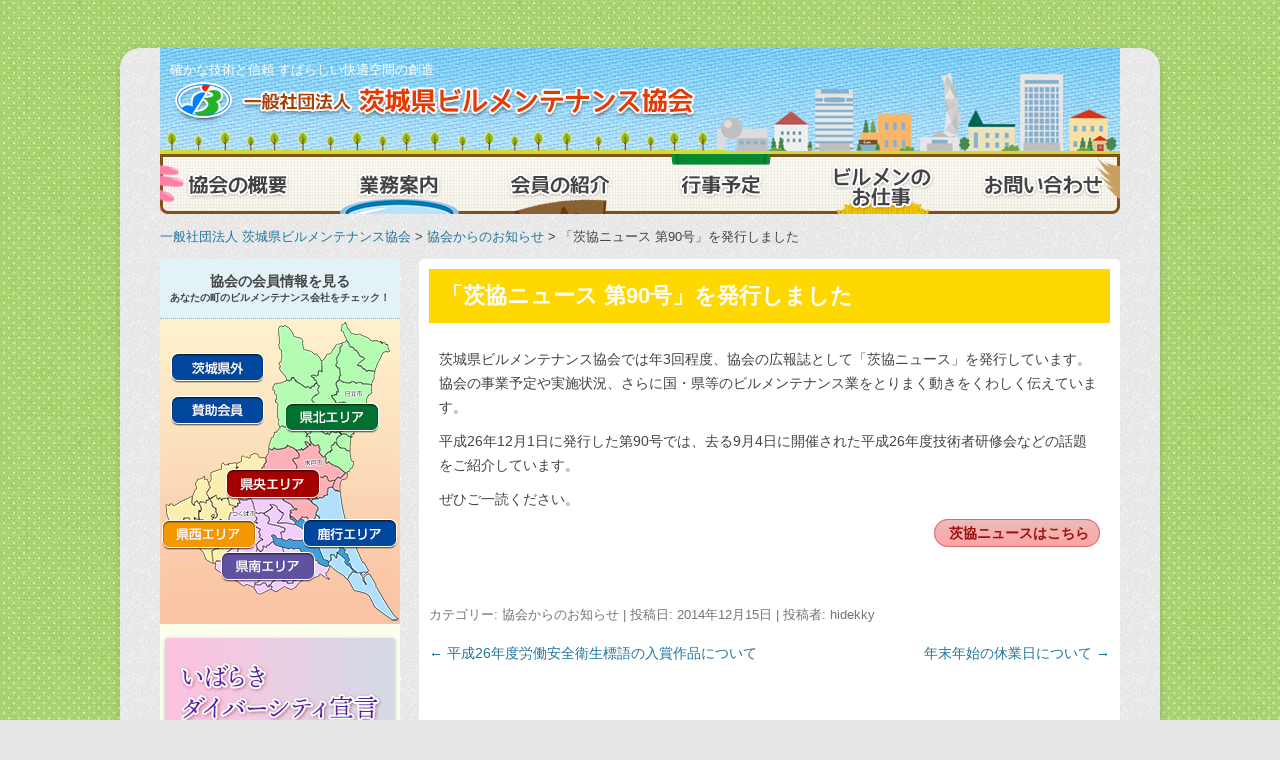

--- FILE ---
content_type: text/html; charset=UTF-8
request_url: https://www.ibaraki-bma.or.jp/information/%E3%80%8C%E8%8C%A8%E5%8D%94%E3%83%8B%E3%83%A5%E3%83%BC%E3%82%B9-%E7%AC%AC90%E5%8F%B7%E3%80%8D%E3%82%92%E7%99%BA%E8%A1%8C%E3%81%97%E3%81%BE%E3%81%97%E3%81%9F.html
body_size: 10965
content:
<!DOCTYPE html>
<!--[if IE 7]>
<html class="ie ie7" lang="ja">
<![endif]-->
<!--[if IE 8]>
<html class="ie ie8" lang="ja">
<![endif]-->
<!--[if !(IE 7) | !(IE 8)  ]><!-->
<html lang="ja">
<!--<![endif]-->
<head>
<meta charset="UTF-8" />
<meta name="viewport" content="width=device-width" />
<title>「茨協ニュース 第90号」を発行しました | 一般社団法人 茨城県ビルメンテナンス協会</title>
<link rel="profile" href="http://gmpg.org/xfn/11" />
<link rel="pingback" href="https://www.ibaraki-bma.or.jp/xmlrpc.php" />

<!--[if lt IE 9]>
<script src="https://www.ibaraki-bma.or.jp/wp-content/themes/twentytwelve/js/html5shiv-printshiv.js" type="text/javascript"></script>

<![endif]-->

<!-- MapPress Easy Google Maps Version:2.95.9 (https://www.mappresspro.com) -->
<meta name='robots' content='max-image-preview:large' />
<link rel="alternate" type="application/rss+xml" title="一般社団法人 茨城県ビルメンテナンス協会 &raquo; フィード" href="https://www.ibaraki-bma.or.jp/feed" />
<link rel="alternate" type="application/rss+xml" title="一般社団法人 茨城県ビルメンテナンス協会 &raquo; コメントフィード" href="https://www.ibaraki-bma.or.jp/comments/feed" />
<link rel="alternate" title="oEmbed (JSON)" type="application/json+oembed" href="https://www.ibaraki-bma.or.jp/wp-json/oembed/1.0/embed?url=https%3A%2F%2Fwww.ibaraki-bma.or.jp%2Finformation%2F%25e3%2580%258c%25e8%258c%25a8%25e5%258d%2594%25e3%2583%258b%25e3%2583%25a5%25e3%2583%25bc%25e3%2582%25b9-%25e7%25ac%25ac90%25e5%258f%25b7%25e3%2580%258d%25e3%2582%2592%25e7%2599%25ba%25e8%25a1%258c%25e3%2581%2597%25e3%2581%25be%25e3%2581%2597%25e3%2581%259f.html" />
<link rel="alternate" title="oEmbed (XML)" type="text/xml+oembed" href="https://www.ibaraki-bma.or.jp/wp-json/oembed/1.0/embed?url=https%3A%2F%2Fwww.ibaraki-bma.or.jp%2Finformation%2F%25e3%2580%258c%25e8%258c%25a8%25e5%258d%2594%25e3%2583%258b%25e3%2583%25a5%25e3%2583%25bc%25e3%2582%25b9-%25e7%25ac%25ac90%25e5%258f%25b7%25e3%2580%258d%25e3%2582%2592%25e7%2599%25ba%25e8%25a1%258c%25e3%2581%2597%25e3%2581%25be%25e3%2581%2597%25e3%2581%259f.html&#038;format=xml" />
<style id='wp-img-auto-sizes-contain-inline-css' type='text/css'>
img:is([sizes=auto i],[sizes^="auto," i]){contain-intrinsic-size:3000px 1500px}
/*# sourceURL=wp-img-auto-sizes-contain-inline-css */
</style>
<style id='wp-emoji-styles-inline-css' type='text/css'>

	img.wp-smiley, img.emoji {
		display: inline !important;
		border: none !important;
		box-shadow: none !important;
		height: 1em !important;
		width: 1em !important;
		margin: 0 0.07em !important;
		vertical-align: -0.1em !important;
		background: none !important;
		padding: 0 !important;
	}
/*# sourceURL=wp-emoji-styles-inline-css */
</style>
<link rel='stylesheet' id='wp-block-library-css' href='https://www.ibaraki-bma.or.jp/wp-includes/css/dist/block-library/style.min.css?ver=6.9' type='text/css' media='all' />
<style id='global-styles-inline-css' type='text/css'>
:root{--wp--preset--aspect-ratio--square: 1;--wp--preset--aspect-ratio--4-3: 4/3;--wp--preset--aspect-ratio--3-4: 3/4;--wp--preset--aspect-ratio--3-2: 3/2;--wp--preset--aspect-ratio--2-3: 2/3;--wp--preset--aspect-ratio--16-9: 16/9;--wp--preset--aspect-ratio--9-16: 9/16;--wp--preset--color--black: #000000;--wp--preset--color--cyan-bluish-gray: #abb8c3;--wp--preset--color--white: #fff;--wp--preset--color--pale-pink: #f78da7;--wp--preset--color--vivid-red: #cf2e2e;--wp--preset--color--luminous-vivid-orange: #ff6900;--wp--preset--color--luminous-vivid-amber: #fcb900;--wp--preset--color--light-green-cyan: #7bdcb5;--wp--preset--color--vivid-green-cyan: #00d084;--wp--preset--color--pale-cyan-blue: #8ed1fc;--wp--preset--color--vivid-cyan-blue: #0693e3;--wp--preset--color--vivid-purple: #9b51e0;--wp--preset--color--blue: #21759b;--wp--preset--color--dark-gray: #444;--wp--preset--color--medium-gray: #9f9f9f;--wp--preset--color--light-gray: #e6e6e6;--wp--preset--gradient--vivid-cyan-blue-to-vivid-purple: linear-gradient(135deg,rgb(6,147,227) 0%,rgb(155,81,224) 100%);--wp--preset--gradient--light-green-cyan-to-vivid-green-cyan: linear-gradient(135deg,rgb(122,220,180) 0%,rgb(0,208,130) 100%);--wp--preset--gradient--luminous-vivid-amber-to-luminous-vivid-orange: linear-gradient(135deg,rgb(252,185,0) 0%,rgb(255,105,0) 100%);--wp--preset--gradient--luminous-vivid-orange-to-vivid-red: linear-gradient(135deg,rgb(255,105,0) 0%,rgb(207,46,46) 100%);--wp--preset--gradient--very-light-gray-to-cyan-bluish-gray: linear-gradient(135deg,rgb(238,238,238) 0%,rgb(169,184,195) 100%);--wp--preset--gradient--cool-to-warm-spectrum: linear-gradient(135deg,rgb(74,234,220) 0%,rgb(151,120,209) 20%,rgb(207,42,186) 40%,rgb(238,44,130) 60%,rgb(251,105,98) 80%,rgb(254,248,76) 100%);--wp--preset--gradient--blush-light-purple: linear-gradient(135deg,rgb(255,206,236) 0%,rgb(152,150,240) 100%);--wp--preset--gradient--blush-bordeaux: linear-gradient(135deg,rgb(254,205,165) 0%,rgb(254,45,45) 50%,rgb(107,0,62) 100%);--wp--preset--gradient--luminous-dusk: linear-gradient(135deg,rgb(255,203,112) 0%,rgb(199,81,192) 50%,rgb(65,88,208) 100%);--wp--preset--gradient--pale-ocean: linear-gradient(135deg,rgb(255,245,203) 0%,rgb(182,227,212) 50%,rgb(51,167,181) 100%);--wp--preset--gradient--electric-grass: linear-gradient(135deg,rgb(202,248,128) 0%,rgb(113,206,126) 100%);--wp--preset--gradient--midnight: linear-gradient(135deg,rgb(2,3,129) 0%,rgb(40,116,252) 100%);--wp--preset--font-size--small: 13px;--wp--preset--font-size--medium: 20px;--wp--preset--font-size--large: 36px;--wp--preset--font-size--x-large: 42px;--wp--preset--spacing--20: 0.44rem;--wp--preset--spacing--30: 0.67rem;--wp--preset--spacing--40: 1rem;--wp--preset--spacing--50: 1.5rem;--wp--preset--spacing--60: 2.25rem;--wp--preset--spacing--70: 3.38rem;--wp--preset--spacing--80: 5.06rem;--wp--preset--shadow--natural: 6px 6px 9px rgba(0, 0, 0, 0.2);--wp--preset--shadow--deep: 12px 12px 50px rgba(0, 0, 0, 0.4);--wp--preset--shadow--sharp: 6px 6px 0px rgba(0, 0, 0, 0.2);--wp--preset--shadow--outlined: 6px 6px 0px -3px rgb(255, 255, 255), 6px 6px rgb(0, 0, 0);--wp--preset--shadow--crisp: 6px 6px 0px rgb(0, 0, 0);}:where(.is-layout-flex){gap: 0.5em;}:where(.is-layout-grid){gap: 0.5em;}body .is-layout-flex{display: flex;}.is-layout-flex{flex-wrap: wrap;align-items: center;}.is-layout-flex > :is(*, div){margin: 0;}body .is-layout-grid{display: grid;}.is-layout-grid > :is(*, div){margin: 0;}:where(.wp-block-columns.is-layout-flex){gap: 2em;}:where(.wp-block-columns.is-layout-grid){gap: 2em;}:where(.wp-block-post-template.is-layout-flex){gap: 1.25em;}:where(.wp-block-post-template.is-layout-grid){gap: 1.25em;}.has-black-color{color: var(--wp--preset--color--black) !important;}.has-cyan-bluish-gray-color{color: var(--wp--preset--color--cyan-bluish-gray) !important;}.has-white-color{color: var(--wp--preset--color--white) !important;}.has-pale-pink-color{color: var(--wp--preset--color--pale-pink) !important;}.has-vivid-red-color{color: var(--wp--preset--color--vivid-red) !important;}.has-luminous-vivid-orange-color{color: var(--wp--preset--color--luminous-vivid-orange) !important;}.has-luminous-vivid-amber-color{color: var(--wp--preset--color--luminous-vivid-amber) !important;}.has-light-green-cyan-color{color: var(--wp--preset--color--light-green-cyan) !important;}.has-vivid-green-cyan-color{color: var(--wp--preset--color--vivid-green-cyan) !important;}.has-pale-cyan-blue-color{color: var(--wp--preset--color--pale-cyan-blue) !important;}.has-vivid-cyan-blue-color{color: var(--wp--preset--color--vivid-cyan-blue) !important;}.has-vivid-purple-color{color: var(--wp--preset--color--vivid-purple) !important;}.has-black-background-color{background-color: var(--wp--preset--color--black) !important;}.has-cyan-bluish-gray-background-color{background-color: var(--wp--preset--color--cyan-bluish-gray) !important;}.has-white-background-color{background-color: var(--wp--preset--color--white) !important;}.has-pale-pink-background-color{background-color: var(--wp--preset--color--pale-pink) !important;}.has-vivid-red-background-color{background-color: var(--wp--preset--color--vivid-red) !important;}.has-luminous-vivid-orange-background-color{background-color: var(--wp--preset--color--luminous-vivid-orange) !important;}.has-luminous-vivid-amber-background-color{background-color: var(--wp--preset--color--luminous-vivid-amber) !important;}.has-light-green-cyan-background-color{background-color: var(--wp--preset--color--light-green-cyan) !important;}.has-vivid-green-cyan-background-color{background-color: var(--wp--preset--color--vivid-green-cyan) !important;}.has-pale-cyan-blue-background-color{background-color: var(--wp--preset--color--pale-cyan-blue) !important;}.has-vivid-cyan-blue-background-color{background-color: var(--wp--preset--color--vivid-cyan-blue) !important;}.has-vivid-purple-background-color{background-color: var(--wp--preset--color--vivid-purple) !important;}.has-black-border-color{border-color: var(--wp--preset--color--black) !important;}.has-cyan-bluish-gray-border-color{border-color: var(--wp--preset--color--cyan-bluish-gray) !important;}.has-white-border-color{border-color: var(--wp--preset--color--white) !important;}.has-pale-pink-border-color{border-color: var(--wp--preset--color--pale-pink) !important;}.has-vivid-red-border-color{border-color: var(--wp--preset--color--vivid-red) !important;}.has-luminous-vivid-orange-border-color{border-color: var(--wp--preset--color--luminous-vivid-orange) !important;}.has-luminous-vivid-amber-border-color{border-color: var(--wp--preset--color--luminous-vivid-amber) !important;}.has-light-green-cyan-border-color{border-color: var(--wp--preset--color--light-green-cyan) !important;}.has-vivid-green-cyan-border-color{border-color: var(--wp--preset--color--vivid-green-cyan) !important;}.has-pale-cyan-blue-border-color{border-color: var(--wp--preset--color--pale-cyan-blue) !important;}.has-vivid-cyan-blue-border-color{border-color: var(--wp--preset--color--vivid-cyan-blue) !important;}.has-vivid-purple-border-color{border-color: var(--wp--preset--color--vivid-purple) !important;}.has-vivid-cyan-blue-to-vivid-purple-gradient-background{background: var(--wp--preset--gradient--vivid-cyan-blue-to-vivid-purple) !important;}.has-light-green-cyan-to-vivid-green-cyan-gradient-background{background: var(--wp--preset--gradient--light-green-cyan-to-vivid-green-cyan) !important;}.has-luminous-vivid-amber-to-luminous-vivid-orange-gradient-background{background: var(--wp--preset--gradient--luminous-vivid-amber-to-luminous-vivid-orange) !important;}.has-luminous-vivid-orange-to-vivid-red-gradient-background{background: var(--wp--preset--gradient--luminous-vivid-orange-to-vivid-red) !important;}.has-very-light-gray-to-cyan-bluish-gray-gradient-background{background: var(--wp--preset--gradient--very-light-gray-to-cyan-bluish-gray) !important;}.has-cool-to-warm-spectrum-gradient-background{background: var(--wp--preset--gradient--cool-to-warm-spectrum) !important;}.has-blush-light-purple-gradient-background{background: var(--wp--preset--gradient--blush-light-purple) !important;}.has-blush-bordeaux-gradient-background{background: var(--wp--preset--gradient--blush-bordeaux) !important;}.has-luminous-dusk-gradient-background{background: var(--wp--preset--gradient--luminous-dusk) !important;}.has-pale-ocean-gradient-background{background: var(--wp--preset--gradient--pale-ocean) !important;}.has-electric-grass-gradient-background{background: var(--wp--preset--gradient--electric-grass) !important;}.has-midnight-gradient-background{background: var(--wp--preset--gradient--midnight) !important;}.has-small-font-size{font-size: var(--wp--preset--font-size--small) !important;}.has-medium-font-size{font-size: var(--wp--preset--font-size--medium) !important;}.has-large-font-size{font-size: var(--wp--preset--font-size--large) !important;}.has-x-large-font-size{font-size: var(--wp--preset--font-size--x-large) !important;}
/*# sourceURL=global-styles-inline-css */
</style>

<style id='classic-theme-styles-inline-css' type='text/css'>
/*! This file is auto-generated */
.wp-block-button__link{color:#fff;background-color:#32373c;border-radius:9999px;box-shadow:none;text-decoration:none;padding:calc(.667em + 2px) calc(1.333em + 2px);font-size:1.125em}.wp-block-file__button{background:#32373c;color:#fff;text-decoration:none}
/*# sourceURL=/wp-includes/css/classic-themes.min.css */
</style>
<link rel='stylesheet' id='contact-form-7-css' href='https://www.ibaraki-bma.or.jp/wp-content/plugins/contact-form-7/includes/css/styles.css?ver=6.1.4' type='text/css' media='all' />
<link rel='stylesheet' id='mappress-css' href='https://www.ibaraki-bma.or.jp/wp-content/plugins/mappress-google-maps-for-wordpress/css/mappress.css?ver=2.95.9' type='text/css' media='all' />
<link rel='stylesheet' id='symple_shortcode_styles-css' href='https://www.ibaraki-bma.or.jp/wp-content/plugins/symple-shortcodes/includes/css/symple_shortcodes_styles.css?ver=6.9' type='text/css' media='all' />
<link rel='stylesheet' id='font-awesome-v4shim-css' href='https://www.ibaraki-bma.or.jp/wp-content/plugins/types/vendor/toolset/toolset-common/res/lib/font-awesome/css/v4-shims.css?ver=5.13.0' type='text/css' media='screen' />
<link rel='stylesheet' id='font-awesome-css' href='https://www.ibaraki-bma.or.jp/wp-content/plugins/types/vendor/toolset/toolset-common/res/lib/font-awesome/css/all.css?ver=5.13.0' type='text/css' media='screen' />
<link rel='stylesheet' id='wp-to-top-css' href='https://www.ibaraki-bma.or.jp/wp-content/plugins/wp-to-top/css/wp-to-top.css?ver=6.9' type='text/css' media='all' />
<style id='wp-to-top-inline-css' type='text/css'>
.wp-to-top {
		background: #009688;
		color: #ffffff; right: 10px; 
		font-size: 20px; 
		line-height: 20px; 
		}.wp-to-top:hover {
		color: #ffffff; 
		}
/*# sourceURL=wp-to-top-inline-css */
</style>
<link rel='stylesheet' id='twentytwelve-style-css' href='https://www.ibaraki-bma.or.jp/wp-content/themes/ch_bma/style.css?ver=20251202' type='text/css' media='all' />
<link rel='stylesheet' id='twentytwelve-block-style-css' href='https://www.ibaraki-bma.or.jp/wp-content/themes/twentytwelve/css/blocks.css?ver=20251031' type='text/css' media='all' />
<link rel='stylesheet' id='wp-pagenavi-css' href='https://www.ibaraki-bma.or.jp/wp-content/plugins/wp-pagenavi/pagenavi-css.css?ver=2.70' type='text/css' media='all' />
<link rel='stylesheet' id='jquery.lightbox.min.css-css' href='https://www.ibaraki-bma.or.jp/wp-content/plugins/wp-jquery-lightbox/lightboxes/wp-jquery-lightbox/styles/lightbox.min.css?ver=2.3.4' type='text/css' media='all' />
<link rel='stylesheet' id='jqlb-overrides-css' href='https://www.ibaraki-bma.or.jp/wp-content/plugins/wp-jquery-lightbox/lightboxes/wp-jquery-lightbox/styles/overrides.css?ver=2.3.4' type='text/css' media='all' />
<style id='jqlb-overrides-inline-css' type='text/css'>

			#outerImageContainer {
				box-shadow: 0 0 4px 2px rgba(0,0,0,.2);
			}
			#imageContainer{
				padding: 6px;
			}
			#imageDataContainer {
				box-shadow: none;
				z-index: auto;
			}
			#prevArrow,
			#nextArrow{
				background-color: rgba(255,255,255,.7;
				color: #000000;
			}
/*# sourceURL=jqlb-overrides-inline-css */
</style>
<script type="text/javascript" src="https://www.ibaraki-bma.or.jp/wp-includes/js/jquery/jquery.min.js?ver=3.7.1" id="jquery-core-js"></script>
<script type="text/javascript" src="https://www.ibaraki-bma.or.jp/wp-includes/js/jquery/jquery-migrate.min.js?ver=3.4.1" id="jquery-migrate-js"></script>
<script type="text/javascript" src="https://www.ibaraki-bma.or.jp/wp-content/themes/twentytwelve/js/navigation.js?ver=20250303" id="twentytwelve-navigation-js" defer="defer" data-wp-strategy="defer"></script>
<link rel="https://api.w.org/" href="https://www.ibaraki-bma.or.jp/wp-json/" /><link rel="alternate" title="JSON" type="application/json" href="https://www.ibaraki-bma.or.jp/wp-json/wp/v2/posts/1089" /><link rel="EditURI" type="application/rsd+xml" title="RSD" href="https://www.ibaraki-bma.or.jp/xmlrpc.php?rsd" />
<meta name="generator" content="WordPress 6.9" />
<link rel="canonical" href="https://www.ibaraki-bma.or.jp/information/%e3%80%8c%e8%8c%a8%e5%8d%94%e3%83%8b%e3%83%a5%e3%83%bc%e3%82%b9-%e7%ac%ac90%e5%8f%b7%e3%80%8d%e3%82%92%e7%99%ba%e8%a1%8c%e3%81%97%e3%81%be%e3%81%97%e3%81%9f.html" />
<link rel='shortlink' href='https://www.ibaraki-bma.or.jp/?p=1089' />
<style type="text/css" id="custom-background-css">
body.custom-background { background-image: url("https://www.ibaraki-bma.or.jp/wp-content/uploads/2013/07/bg_dot_green.jpg"); background-position: left top; background-size: auto; background-repeat: repeat; background-attachment: scroll; }
</style>
	<link rel="icon" href="https://www.ibaraki-bma.or.jp/wp-content/uploads/2020/09/cropped-logo-bma-32x32.png" sizes="32x32" />
<link rel="icon" href="https://www.ibaraki-bma.or.jp/wp-content/uploads/2020/09/cropped-logo-bma-192x192.png" sizes="192x192" />
<link rel="apple-touch-icon" href="https://www.ibaraki-bma.or.jp/wp-content/uploads/2020/09/cropped-logo-bma-180x180.png" />
<meta name="msapplication-TileImage" content="https://www.ibaraki-bma.or.jp/wp-content/uploads/2020/09/cropped-logo-bma-270x270.png" />

<!-- Google tag (gtag.js) -->
<script async src="https://www.googletagmanager.com/gtag/js?id=G-VTZY0V03E4"></script>
<script>
  window.dataLayer = window.dataLayer || [];
  function gtag(){dataLayer.push(arguments);}
  gtag('js', new Date());

  gtag('config', 'G-VTZY0V03E4');
</script>
</head>

<body class="wp-singular post-template-default single single-post postid-1089 single-format-standard custom-background wp-embed-responsive wp-theme-twentytwelve wp-child-theme-ch_bma metaslider-plugin">
<a name="top" id="top"></a>
<div id="page" class="hfeed site">
	<header id="masthead" class="site-header" role="banner">
		<hgroup>
			<p class="site-description">確かな技術と信頼 すばらしい快適空間の創造</p>
			<a href="https://www.ibaraki-bma.or.jp/" title="一般社団法人 茨城県ビルメンテナンス協会" rel="home"><div class="site-title">一般社団法人 茨城県ビルメンテナンス協会</div></a>

		</hgroup>

		<nav id="site-navigation" class="main-navigation" role="navigation">
			<ul><!-- メニュー間に隙間が出ないようコメントアウトを入れます
				--><li class="menu1"><a href="https://www.ibaraki-bma.or.jp/outline.html">協会の概要</a></li><!--
				--><li class="menu2"><a href="https://www.ibaraki-bma.or.jp/mission.html">業務案内</a></li><!--
				--><li class="menu3"><a href="https://www.ibaraki-bma.or.jp/member.html">会員の紹介</a></li><!--
				--><li class="menu4"><a href="https://www.ibaraki-bma.or.jp/event.html">行事予定</a></li><!--
				--><li class="menu5"><a href="https://www.ibaraki-bma.or.jp/works.html">ビルメンのお仕事</a></li><!--
				--><li class="menu6"><a href="https://www.ibaraki-bma.or.jp/contact.html">お問い合わせ</a></li>
			</ul>
		</nav><!-- #site-navigation -->

			</header><!-- #masthead -->

<div class="breadcrumb">
<a title="Go to 一般社団法人 茨城県ビルメンテナンス協会." href="https://www.ibaraki-bma.or.jp" class="home">一般社団法人 茨城県ビルメンテナンス協会</a> &gt; <a title="Go to the 協会からのお知らせ category archives." href="https://www.ibaraki-bma.or.jp/category/information" class="taxonomy category">協会からのお知らせ</a> &gt; 「茨協ニュース 第90号」を発行しました</div>

	<div id="main" class="wrapper">
	<div id="primary" class="site-content">
		<div id="content" role="main">

			
				
	<article id="post-1089" class="post-1089 post type-post status-publish format-standard hentry category-information">
				<header class="entry-header">
			
						<h1 class="entry-title">「茨協ニュース 第90号」を発行しました</h1>
								</header><!-- .entry-header -->

				<div class="entry-content">
			<p>茨城県ビルメンテナンス協会では年3回程度、協会の広報誌として「茨協ニュース」を発行しています。協会の事業予定や実施状況、さらに国・県等のビルメンテナンス業をとりまく動きをくわしく伝えています。</p>
<p>平成26年12月1日に発行した第90号では、去る9月4日に開催された平成26年度技術者研修会などの話題をご紹介しています。</p>
<p>ぜひご一読ください。</p>
<p style="text-align: right;" class="linkto"><a href="https://www.ibaraki-bma.or.jp/mission/ibakyo_news.html"> 茨協ニュースはこちら</a></p>
<p>&nbsp;</p>
					</div><!-- .entry-content -->
		
		<footer class="entry-meta">
			カテゴリー: <a href="https://www.ibaraki-bma.or.jp/category/information" rel="category tag">協会からのお知らせ</a> | 投稿日: <a href="https://www.ibaraki-bma.or.jp/information/%e3%80%8c%e8%8c%a8%e5%8d%94%e3%83%8b%e3%83%a5%e3%83%bc%e3%82%b9-%e7%ac%ac90%e5%8f%b7%e3%80%8d%e3%82%92%e7%99%ba%e8%a1%8c%e3%81%97%e3%81%be%e3%81%97%e3%81%9f.html" title="5:36 PM" rel="bookmark"><time class="entry-date" datetime="2014-12-15T17:36:16+09:00">2014年12月15日</time></a> | <span class="by-author">投稿者: <span class="author vcard"><a class="url fn n" href="https://www.ibaraki-bma.or.jp/author/hidekky" title="hidekky の投稿をすべて表示" rel="author">hidekky</a></span></span>								</footer><!-- .entry-meta -->
	</article><!-- #post -->

				<nav class="nav-single">
					<h3 class="assistive-text">投稿ナビゲーション</h3>
					<span class="nav-previous"><a href="https://www.ibaraki-bma.or.jp/information/%e5%b9%b3%e6%88%9026%e5%b9%b4%e5%ba%a6%e5%8a%b4%e5%83%8d%e5%ae%89%e5%85%a8%e8%a1%9b%e7%94%9f%e6%a8%99%e8%aa%9e%e3%81%ae%e5%85%a5%e8%b3%9e%e4%bd%9c%e5%93%81%e3%81%ab%e3%81%a4%e3%81%84%e3%81%a6.html" rel="prev"><span class="meta-nav">&larr;</span> 平成26年度労働安全衛生標語の入賞作品について</a></span>
					<span class="nav-next"><a href="https://www.ibaraki-bma.or.jp/information/%e5%b9%b4%e6%9c%ab%e5%b9%b4%e5%a7%8b%e3%81%ae%e4%bc%91%e6%a5%ad%e6%97%a5%e3%81%ab%e3%81%a4%e3%81%84%e3%81%a6.html" rel="next">年末年始の休業日について <span class="meta-nav">&rarr;</span></a></span>
				</nav><!-- .nav-single -->

				
<div id="comments" class="comments-area">

	
	
	
</div><!-- #comments .comments-area -->

			
		</div><!-- #content -->
	</div><!-- #primary -->


	

		<div id="secondary" class="widget-area" role="complementary">
		<!-- マップ -->
<div class="sidebar_parent">
<p style="text-align:center;">協会の会員情報を見る</p>
<p style="font-size:x-small;margin-top:5px;">あなたの町のビルメンテナンス会社をチェック！</p>
</div>
<div class="sidebar_children">
<img src="https://www.ibaraki-bma.or.jp/wp-content/themes/ch_bma/images/map_ibaraki.png" width="240" height="305" border="0" usemap="#mapibaraki" />

<map name="mapibaraki">
<area shape="rect" coords="10,33,103,63" alt="茨城県外" href="https://www.ibaraki-bma.or.jp/member.html#outside" />
<area shape="rect" coords="10,76,104,107" alt="賛助会員" href="https://www.ibaraki-bma.or.jp/member.html#support" />
<area shape="poly" coords="119,6,118,47,127,60,111,66,117,78,119,104,110,128,130,126,140,131,146,123,157,124,162,137,189,154,194,145,189,133,192,117,192,113,217,115,220,82,208,82,227,31,225,21,189,11,187,1,183,6,187,21,172,25,164,39,128,7,120,7" alt="県北エリア" href="https://www.ibaraki-bma.or.jp/member.html#north" />
<area shape="poly" coords="66,149,67,181,124,180,133,189,130,192,128,197,136,200,142,197,148,199,157,199,159,189,151,181,157,179,163,175,165,172,170,166,179,171,188,156,168,142,158,133,158,124,150,124,139,130,131,128,116,129,109,128,104,145,104,148,68,150" alt="県央エリア" href="https://www.ibaraki-bma.or.jp/member.html#center" />
<area shape="poly" coords="2,199,3,230,41,232,53,244,58,241,61,231,95,228,94,201,65,200,77,181,64,178,64,147,103,147,104,136,92,133,89,136,81,135,80,141,61,143,60,148,49,153,49,160,45,157,35,161,34,175,33,176,11,185,9,185,6,186,8,198,9,201,4,200,3,200,2,200" alt="県西エリア" href="https://www.ibaraki-bma.or.jp/member.html#west" />
<area shape="poly" coords="59,236,59,243,55,244,55,247,59,253,60,261,74,263,92,268,99,274,110,270,121,268,129,272,141,266,160,256,169,262,166,254,169,250,155,245,152,235,138,232,141,208,129,203,129,190,131,188,123,183,78,182,70,198,93,199,94,230,60,231" alt="県南エリア" href="https://www.ibaraki-bma.or.jp/member.html#south" />
<area shape="poly" coords="233,199,186,197,179,171,173,168,167,176,160,181,154,181,159,188,159,194,159,198,143,199,143,227,160,229,164,240,168,249,189,261,193,273,207,273,216,289,231,300,236,301,197,228,237,229,236,198" alt="鹿行エリア" href="https://www.ibaraki-bma.or.jp/member.html#east" />
</map>

     <aside id="widget_sp_image-11" class="widget widget_sp_image"><h3 class="widget-title">diversity-1</h3><a href="http://www.ibaraki-bma.or.jp/outline/「いばらきダイバーシティ宣言」を登録.html" target="_self" class="widget_sp_image-image-link" title="diversity-1"><img width="230" height="130" alt="diversity-1" class="attachment-full aligncenter" style="max-width: 100%;" src="https://www.ibaraki-bma.or.jp/wp-content/uploads/2022/01/diversity-1.jpg" /></a></aside><aside id="widget_sp_image-2" class="widget widget_sp_image"><h3 class="widget-title">茨協ニュース</h3><a href="https://www.ibaraki-bma.or.jp/mission/ibakyo_news.html" target="_self" class="widget_sp_image-image-link" title="茨協ニュース"><img width="230" height="130" alt="茨協ニュース" class="attachment-full aligncenter" style="max-width: 100%;" src="https://www.ibaraki-bma.or.jp/wp-content/uploads/2024/08/94e6383811053cf02852e6a009bc367a.png" /></a></aside><aside id="widget_sp_image-3" class="widget widget_sp_image"><h3 class="widget-title">安全標語</h3><a href="http://www.ibaraki-bma.or.jp/outline/slogan.html" target="_self" class="widget_sp_image-image-link" title="安全標語"><img width="230" height="130" alt="安全標語" class="attachment-full aligncenter" style="max-width: 100%;" src="https://www.ibaraki-bma.or.jp/wp-content/uploads/2016/10/banner_hyogo2016.jpg" /></a></aside><aside id="widget_sp_image-7" class="widget widget_sp_image"><a href="http://www.ibaraki-bma.or.jp/outline/reporting-system.html" target="_self" class="widget_sp_image-image-link"><img width="230" height="130" class="attachment-full aligncenter" style="max-width: 100%;" src="https://www.ibaraki-bma.or.jp/wp-content/uploads/2014/02/08f97f803f147ed7672136b175ece23e.png" /></a></aside><aside id="widget_sp_image-4" class="widget widget_sp_image"><h3 class="widget-title">協会に加入しませんか？</h3><a href="http://www.ibaraki-bma.or.jp/outline/joinus.html" target="_self" class="widget_sp_image-image-link" title="協会に加入しませんか？"><img width="230" height="130" alt="協会に加入しませんか？" class="attachment-full aligncenter" style="max-width: 100%;" src="https://www.ibaraki-bma.or.jp/wp-content/uploads/2013/07/banner_join.png" /></a></aside><aside id="widget_sp_image-8" class="widget widget_sp_image"><h3 class="widget-title">講習会のご案内</h3><a href="http://www.ibaraki-bma.or.jp/lecture.html" target="_self" class="widget_sp_image-image-link" title="講習会のご案内"><img width="230" height="60" alt="講習会のご案内" class="attachment-full aligncenter" style="max-width: 100%;" src="https://www.ibaraki-bma.or.jp/wp-content/uploads/2014/02/38f59762542f0a8760b7c3560a7e75de.png" /></a></aside><aside id="widget_sp_image-5" class="widget widget_sp_image"><h3 class="widget-title">全国ビルメンテナンス協会</h3><a href="http://www.j-bma.or.jp" target="_blank" class="widget_sp_image-image-link" title="全国ビルメンテナンス協会"><img width="230" height="60" alt="全国ビルメンテナンス協会" class="attachment-full aligncenter" style="max-width: 100%;" src="https://www.ibaraki-bma.or.jp/wp-content/uploads/2013/07/69127df530679aa838dd39aa713187f9.jpg" /></a></aside><aside id="widget_sp_image-6" class="widget widget_sp_image"><h3 class="widget-title">生活衛生課</h3><a href="https://www.pref.ibaraki.jp/soshiki/hokenfukushi/seiei/index.html" target="_blank" class="widget_sp_image-image-link" title="生活衛生課"><img width="230" height="60" alt="生活衛生課" class="attachment-full aligncenter" style="max-width: 100%;" src="https://www.ibaraki-bma.or.jp/wp-content/uploads/2023/06/banner-pref.png" /></a></aside></div>
		</div><!-- #secondary -->
		</div><!-- #main .wrapper -->
	<footer id="colophon" role="contentinfo">
		<div class="site-info">
			<p style="font-weight:bold;">一般社団法人　茨城県ビルメンテナンス協会</p>
				<p>〒310-0851　水戸市千波町1918　茨城県総合福祉会館5F</p>
				<p>TEL 029-305-5111 FAX 029-305-5112</p>
		</div><!-- .site-info -->
	</footer><!-- #colophon -->
</div><!-- #page -->

<script type="speculationrules">
{"prefetch":[{"source":"document","where":{"and":[{"href_matches":"/*"},{"not":{"href_matches":["/wp-*.php","/wp-admin/*","/wp-content/uploads/*","/wp-content/*","/wp-content/plugins/*","/wp-content/themes/ch_bma/*","/wp-content/themes/twentytwelve/*","/*\\?(.+)"]}},{"not":{"selector_matches":"a[rel~=\"nofollow\"]"}},{"not":{"selector_matches":".no-prefetch, .no-prefetch a"}}]},"eagerness":"conservative"}]}
</script>
<a href="#" class="wp-to-top hvr-wobble-vertical hvr-glow">
	<i class="fa fa-arrow-up"></i>
</a>
<!-- / wp-to-top --><script type="text/javascript" src="https://www.ibaraki-bma.or.jp/wp-includes/js/dist/hooks.min.js?ver=dd5603f07f9220ed27f1" id="wp-hooks-js"></script>
<script type="text/javascript" src="https://www.ibaraki-bma.or.jp/wp-includes/js/dist/i18n.min.js?ver=c26c3dc7bed366793375" id="wp-i18n-js"></script>
<script type="text/javascript" id="wp-i18n-js-after">
/* <![CDATA[ */
wp.i18n.setLocaleData( { 'text direction\u0004ltr': [ 'ltr' ] } );
//# sourceURL=wp-i18n-js-after
/* ]]> */
</script>
<script type="text/javascript" src="https://www.ibaraki-bma.or.jp/wp-content/plugins/contact-form-7/includes/swv/js/index.js?ver=6.1.4" id="swv-js"></script>
<script type="text/javascript" id="contact-form-7-js-translations">
/* <![CDATA[ */
( function( domain, translations ) {
	var localeData = translations.locale_data[ domain ] || translations.locale_data.messages;
	localeData[""].domain = domain;
	wp.i18n.setLocaleData( localeData, domain );
} )( "contact-form-7", {"translation-revision-date":"2025-11-30 08:12:23+0000","generator":"GlotPress\/4.0.3","domain":"messages","locale_data":{"messages":{"":{"domain":"messages","plural-forms":"nplurals=1; plural=0;","lang":"ja_JP"},"This contact form is placed in the wrong place.":["\u3053\u306e\u30b3\u30f3\u30bf\u30af\u30c8\u30d5\u30a9\u30fc\u30e0\u306f\u9593\u9055\u3063\u305f\u4f4d\u7f6e\u306b\u7f6e\u304b\u308c\u3066\u3044\u307e\u3059\u3002"],"Error:":["\u30a8\u30e9\u30fc:"]}},"comment":{"reference":"includes\/js\/index.js"}} );
//# sourceURL=contact-form-7-js-translations
/* ]]> */
</script>
<script type="text/javascript" id="contact-form-7-js-before">
/* <![CDATA[ */
var wpcf7 = {
    "api": {
        "root": "https:\/\/www.ibaraki-bma.or.jp\/wp-json\/",
        "namespace": "contact-form-7\/v1"
    }
};
//# sourceURL=contact-form-7-js-before
/* ]]> */
</script>
<script type="text/javascript" src="https://www.ibaraki-bma.or.jp/wp-content/plugins/contact-form-7/includes/js/index.js?ver=6.1.4" id="contact-form-7-js"></script>
<script type="text/javascript" src="https://www.ibaraki-bma.or.jp/wp-content/plugins/wp-jquery-lightbox/lightboxes/wp-jquery-lightbox/vendor/jquery.touchwipe.min.js?ver=2.3.4" id="wp-jquery-lightbox-swipe-js"></script>
<script type="text/javascript" src="https://www.ibaraki-bma.or.jp/wp-content/plugins/wp-jquery-lightbox/inc/purify.min.js?ver=2.3.4" id="wp-jquery-lightbox-purify-js"></script>
<script type="text/javascript" src="https://www.ibaraki-bma.or.jp/wp-content/plugins/wp-jquery-lightbox/lightboxes/wp-jquery-lightbox/vendor/panzoom.min.js?ver=2.3.4" id="wp-jquery-lightbox-panzoom-js"></script>
<script type="text/javascript" id="wp-jquery-lightbox-js-extra">
/* <![CDATA[ */
var JQLBSettings = {"showTitle":"1","useAltForTitle":"1","showCaption":"1","showNumbers":"1","fitToScreen":"1","resizeSpeed":"400","showDownload":"","navbarOnTop":"","marginSize":"0","mobileMarginSize":"10","slideshowSpeed":"4000","allowPinchZoom":"1","borderSize":"6","borderColor":"#fff","overlayColor":"#fff","overlayOpacity":"0.7","newNavStyle":"1","fixedNav":"1","showInfoBar":"0","prevLinkTitle":"\u524d\u306e\u753b\u50cf","nextLinkTitle":"\u6b21\u306e\u753b\u50cf","closeTitle":"\u30ae\u30e3\u30e9\u30ea\u30fc\u3092\u9589\u3058\u308b","image":"\u753b\u50cf ","of":"\u306e","download":"\u30c0\u30a6\u30f3\u30ed\u30fc\u30c9","pause":"(\u30b9\u30e9\u30a4\u30c9\u30b7\u30e7\u30fc\u3092\u4e00\u6642\u505c\u6b62\u3059\u308b)","play":"(\u30b9\u30e9\u30a4\u30c9\u30b7\u30e7\u30fc\u3092\u518d\u751f\u3059\u308b)"};
//# sourceURL=wp-jquery-lightbox-js-extra
/* ]]> */
</script>
<script type="text/javascript" src="https://www.ibaraki-bma.or.jp/wp-content/plugins/wp-jquery-lightbox/lightboxes/wp-jquery-lightbox/jquery.lightbox.js?ver=2.3.4" id="wp-jquery-lightbox-js"></script>
<script type="text/javascript" id="wp-to-top-js-extra">
/* <![CDATA[ */
var wpToTopVars = {"scrollDuration":"700"};
//# sourceURL=wp-to-top-js-extra
/* ]]> */
</script>
<script type="text/javascript" src="https://www.ibaraki-bma.or.jp/wp-content/plugins/wp-to-top/js/wp-to-top.js?ver=6.9" id="wp-to-top-js"></script>
<script id="wp-emoji-settings" type="application/json">
{"baseUrl":"https://s.w.org/images/core/emoji/17.0.2/72x72/","ext":".png","svgUrl":"https://s.w.org/images/core/emoji/17.0.2/svg/","svgExt":".svg","source":{"concatemoji":"https://www.ibaraki-bma.or.jp/wp-includes/js/wp-emoji-release.min.js?ver=6.9"}}
</script>
<script type="module">
/* <![CDATA[ */
/*! This file is auto-generated */
const a=JSON.parse(document.getElementById("wp-emoji-settings").textContent),o=(window._wpemojiSettings=a,"wpEmojiSettingsSupports"),s=["flag","emoji"];function i(e){try{var t={supportTests:e,timestamp:(new Date).valueOf()};sessionStorage.setItem(o,JSON.stringify(t))}catch(e){}}function c(e,t,n){e.clearRect(0,0,e.canvas.width,e.canvas.height),e.fillText(t,0,0);t=new Uint32Array(e.getImageData(0,0,e.canvas.width,e.canvas.height).data);e.clearRect(0,0,e.canvas.width,e.canvas.height),e.fillText(n,0,0);const a=new Uint32Array(e.getImageData(0,0,e.canvas.width,e.canvas.height).data);return t.every((e,t)=>e===a[t])}function p(e,t){e.clearRect(0,0,e.canvas.width,e.canvas.height),e.fillText(t,0,0);var n=e.getImageData(16,16,1,1);for(let e=0;e<n.data.length;e++)if(0!==n.data[e])return!1;return!0}function u(e,t,n,a){switch(t){case"flag":return n(e,"\ud83c\udff3\ufe0f\u200d\u26a7\ufe0f","\ud83c\udff3\ufe0f\u200b\u26a7\ufe0f")?!1:!n(e,"\ud83c\udde8\ud83c\uddf6","\ud83c\udde8\u200b\ud83c\uddf6")&&!n(e,"\ud83c\udff4\udb40\udc67\udb40\udc62\udb40\udc65\udb40\udc6e\udb40\udc67\udb40\udc7f","\ud83c\udff4\u200b\udb40\udc67\u200b\udb40\udc62\u200b\udb40\udc65\u200b\udb40\udc6e\u200b\udb40\udc67\u200b\udb40\udc7f");case"emoji":return!a(e,"\ud83e\u1fac8")}return!1}function f(e,t,n,a){let r;const o=(r="undefined"!=typeof WorkerGlobalScope&&self instanceof WorkerGlobalScope?new OffscreenCanvas(300,150):document.createElement("canvas")).getContext("2d",{willReadFrequently:!0}),s=(o.textBaseline="top",o.font="600 32px Arial",{});return e.forEach(e=>{s[e]=t(o,e,n,a)}),s}function r(e){var t=document.createElement("script");t.src=e,t.defer=!0,document.head.appendChild(t)}a.supports={everything:!0,everythingExceptFlag:!0},new Promise(t=>{let n=function(){try{var e=JSON.parse(sessionStorage.getItem(o));if("object"==typeof e&&"number"==typeof e.timestamp&&(new Date).valueOf()<e.timestamp+604800&&"object"==typeof e.supportTests)return e.supportTests}catch(e){}return null}();if(!n){if("undefined"!=typeof Worker&&"undefined"!=typeof OffscreenCanvas&&"undefined"!=typeof URL&&URL.createObjectURL&&"undefined"!=typeof Blob)try{var e="postMessage("+f.toString()+"("+[JSON.stringify(s),u.toString(),c.toString(),p.toString()].join(",")+"));",a=new Blob([e],{type:"text/javascript"});const r=new Worker(URL.createObjectURL(a),{name:"wpTestEmojiSupports"});return void(r.onmessage=e=>{i(n=e.data),r.terminate(),t(n)})}catch(e){}i(n=f(s,u,c,p))}t(n)}).then(e=>{for(const n in e)a.supports[n]=e[n],a.supports.everything=a.supports.everything&&a.supports[n],"flag"!==n&&(a.supports.everythingExceptFlag=a.supports.everythingExceptFlag&&a.supports[n]);var t;a.supports.everythingExceptFlag=a.supports.everythingExceptFlag&&!a.supports.flag,a.supports.everything||((t=a.source||{}).concatemoji?r(t.concatemoji):t.wpemoji&&t.twemoji&&(r(t.twemoji),r(t.wpemoji)))});
//# sourceURL=https://www.ibaraki-bma.or.jp/wp-includes/js/wp-emoji-loader.min.js
/* ]]> */
</script>

<script>
jQuery(function(){
  jQuery('a[href^="#"]').click(function(){
    var speed = 500;
    var href= jQuery(this).attr("href");
    var target = jQuery(href == "#" || href == "" ? 'html' : href);
    var position = target.offset().top;
    jQuery("html, body").animate({scrollTop:position}, speed, "swing");
    return false;
  });
});
</script>

</body>
</html>

--- FILE ---
content_type: text/css
request_url: https://www.ibaraki-bma.or.jp/wp-content/themes/ch_bma/style.css?ver=20251202
body_size: 4720
content:
/*
Theme Name: Child
Template: twentytwelve
*/

@import url('../twentytwelve/style.css');

body {
	font-size: 14px;
	font-size: 1rem;
	font-family: 'ヒラギノ角ゴ Pro W3','Hiragino Kaku Gothic Pro','メイリオ',Meiryo,'ＭＳ Ｐゴシック',sans-serif;
	text-rendering: optimizeLegibility;
	color: #444;
}

.widget-area .widget p,
.widget-area .widget li,
.widget-area .widget .textwidget {
	font-size: 14px;
	font-size: 1rem;
	line-height: 1.7;
}

.widget-area .widget {
	margin-bottom: 0;

}


.widget-area .widget a {
	color: inherit;
}

.widget-area h3 {
display: none;
}


a {text-decoration: none;}

.site-header {
	padding: 10px 0;
	padding: 0.714285714rem 0;
	}

nav#site-navigation ul li {
  float: left;
  margin: 2px;
  font-size: small;
  list-style-type: none;
  background-color: #ffdd23;
  padding:0.3rem;
  border-radius: 5px;
  }

.breadcrumb {
	font-size: small;
	clear:both;
	line-height: 1.2;
	padding:5px 0;
}

/* Page structure */
.site {
	padding: 0 10px;
	padding: 0 0.714285714rem;
	background-color: #fff;
}
.site-content {
	margin: 10px 0 0;
	margin: 0.714285714rem 0 0;
}
.widget-area {
	margin: 10px 0 0;
	margin: 0.714285714rem 0 0;
}

.main-navigation {
	margin-top: 0;
	margin-top: 0rem;
	}

.entry-content h1 {
margin-top: 0;
}

.entry-header .entry-title {
	padding:12px;
	background:#FFD800;
	color:#FFFFFF;
	line-height:140%;
	font-weight:bold;
}


h2 {
	border-bottom:1px solid #999999;
	border-left:8px solid #ff6600;
	line-height:200%;
	padding:5px 10px;
}

h2.policy {
	border-bottom:none;
	border-left:none;
	line-height:1.6;
	padding:5px 0;
	color:#eb6b02;
}

h3 {
	border-bottom:2px dashed #ff6666;
	margin-left:3px !important;
}

h4 {
	color: #ff6600;
	border-left:4px solid #FFD800;
	line-height:1.5rem !important;
	padding-left:6px;
	margin-left:6px !important;
}

h5 {
	color: #33bf3f;
	margin-left:8px !important;
}

h6 {
	color:#2998ed;
	margin-left:8px !important;
}



.entry-content p, .entry-summary p, .comment-content p, .mu_register
p {
	margin: 10px;
}


#rev_slider_1_1_wrapper {
	display: none;
}

.site-info {
	text-align: center;
}

.wp-caption {
	max-width: 100%; /* Keep wide captions from overflowing their container. */
	padding: 0;
}
.wp-caption .wp-caption-text,
.gallery-caption,
.entry-caption {
	font-style: normal;
	font-size: 12px;
	font-size: 0.857142857rem;
	line-height: 1;
	color: #757575;
	text-align: center;
	margin:0 0 15px !important;
}


/* =Media queries
-------------------------------------------------------------- */



/* Minimum width of 600 pixels. */
@media all and (min-width: 600px) {




#rev_slider_1_1_wrapper {
	display: block;
	width:100%;
	margin:0px auto;
	margin-top:0px;
	margin-bottom:0px;
	max-width:100%;
}



nav#site-navigation {
	width:960px;
	display:block;
	overflow:hidden;
	height:60px;
}


	.author-avatar {
		float: left;
		margin-top: 8px;
		margin-top: 0.571428571rem;
	}
	.author-description {
		float: right;
		width: 80%;
	}
	.site {
		margin: 0 auto;
		max-width: 960px;
		max-width: 68.571428571rem;
		overflow: hidden;
		background: url(images/light_toast.png) ;
		border-radius: 20px;
	}
	.site-content {
		float: right;
		width: 70.9%;
		background-color: #fff;
		border-radius: 5px;
		padding: 10px;
	}
	body.template-front-page .site-content,
	body.single-attachment .site-content,
	body.full-width .site-content {
		width: 100%;
	}
	.widget-area {
		float: left;
		width: 25%;
		background-color: #fcffec;
	}

	.sidebar_children img {
	max-width:100% !important;
}



	#masthead {
		background: url(images/bg_header.png) no-repeat;
		background-size: contain;
		margin: 0 auto;
	}

	.site-header h1,
	.site-header h2 {
		text-align: left;
	}
	.site-header h1,
	.site-title	 {
		font-size: 26px;
		font-size: 1.857142857rem;
		line-height: 1.846153846;
		margin-bottom: 32px;
		/* float:left; */

background:url(images/logo.png) no-repeat;
width:550px;
height:40px;
text-indent:100%;
white-space:nowrap;
overflow:hidden;
padding: 0;

	}

	.site-header h2,
	.site-description {
	font-weight: normal;
	font-size: 13px;
	font-size: 0.928571429rem;
	line-height: 1.846153846;
	color: #fff;
	margin-left: 10px;
	padding:0;
	}

	.home-description {

		width:90%;
		margin: 20px auto;
	}

	.home-description .site-description,
	.home-description h1 {
	font-weight: bold;
	font-size: 18px;
	font-size: 1.28rem;
	line-height: 1.446153846;
	color: #221e18;
	margin-left: 0;
	text-align:center;
	}


	.main-navigation ul.nav-menu,
	.main-navigation div.nav-menu > ul {
		border-bottom: 1px solid #ededed;
		border-top: 1px solid #ededed;
		display: inline-block !important;
		text-align: left;
		width: 100%;
	}
	.main-navigation ul {
		margin: 0;
		text-indent: 0;
	}
	.main-navigation li a,
	.main-navigation li {
		display: inline-block;
		text-decoration: none;
	}
	.main-navigation li a {
		border-bottom: 0;
		color: #6a6a6a;
		line-height: 3.692307692;
		text-transform: uppercase;
		white-space: nowrap;
	}
	.main-navigation li a:hover {
		color: #000;
	}
	.main-navigation li {
		margin: 0 40px 0 0;
		margin: 0 2.857142857rem 0 0;
		position: relative;
	}
	.main-navigation li ul {
		display: none;
		margin: 0;
		padding: 0;
		position: absolute;
		top: 100%;
		z-index: 1;
	}
	.main-navigation li ul ul {
		top: 0;
		left: 100%;
	}
	.main-navigation ul li:hover > ul {
		border-left: 0;
		display: block;
	}
	.main-navigation li ul li a {
		background: #efefef;
		border-bottom: 1px solid #ededed;
		display: block;
		font-size: 11px;
		font-size: 0.785714286rem;
		line-height: 2.181818182;
		padding: 8px 10px;
		padding: 0.571428571rem 0.714285714rem;
		width: 180px;
		width: 12.85714286rem;
		white-space: normal;
	}
	.main-navigation li ul li a:hover {
		background: #e3e3e3;
		color: #444;
	}
	.main-navigation .current-menu-item > a,
	.main-navigation .current-menu-ancestor > a,
	.main-navigation .current_page_item > a,
	.main-navigation .current_page_ancestor > a {
		color: #636363;
		font-weight: bold;
	}
	.menu-toggle {
		display: none;
	}
	.entry-header .entry-title {
		font-size: 22px;
		font-size: 1.571428571rem;
	}
	#respond form input[type="text"] {
		width: 46.333333333%;
	}
	#respond form textarea.blog-textarea {
		width: 79.666666667%;
	}
	.template-front-page .site-content,
	.template-front-page article {
		overflow: hidden;
	}
	.template-front-page.has-post-thumbnail article {
		float: left;
		width: 47.916666667%;
	}
	.entry-page-image {
		float: right;
		margin-bottom: 0;
		width: 47.916666667%;
	}
	.template-front-page .widget-area .widget,
	.template-front-page.two-sidebars .widget-area .front-widgets {
		float: left;
		width: 51.875%;
		margin-bottom: 24px;
		margin-bottom: 1.714285714rem;
	}
	.template-front-page .widget-area .widget:nth-child(odd) {
		clear: right;
	}
	.template-front-page .widget-area .widget:nth-child(even),
	.template-front-page.two-sidebars .widget-area .front-widgets + .front-widgets {
		float: right;
		width: 39.0625%;
		margin: 0 0 24px;
		margin: 0 0 1.714285714rem;
	}
	.template-front-page.two-sidebars .widget,
	.template-front-page.two-sidebars .widget:nth-child(even) {
		float: none;
		width: auto;
	}
	.commentlist .children {
		margin-left: 48px;
		margin-left: 3.428571429rem;
	}
}

/* Minimum width of 960 pixels. */
@media all and (min-width: 960px) {
	body {
		background-color: #e6e6e6;

	}
	body .site {
		padding: 0 40px;
		padding: 0 2.857142857rem;
		margin-top: 48px;
		margin-top: 3.428571429rem;
		margin-bottom: 48px;
		margin-bottom: 3.428571429rem;
		box-shadow: 0 2px 6px rgba(100, 100, 100, 0.3);
	}
	body.custom-background-empty {
		background-color: #fff;
	}
	body.custom-background-empty .site,
	body.custom-background-white .site {
		padding: 0;
		margin-top: 0;
		margin-bottom: 0;
		box-shadow: none;
	}

nav#site-navigation ul li {
  float: left;
  margin: 0;
  font-size: small;
  list-style-type: none;
  background-color:transparent;
  padding:0;
  border-radius: 0;
  }


nav#site-navigation ul li a {
  display: block;
  width: 160px;
  height: 60px;
  overflow: hidden;
  background: url(images/bar_menu.png) 0 0;
  text-indent: 100%;
  white-space: nowrap;
}
nav#site-navigation ul li.menu1 a { background-position: 0 0; }
nav#site-navigation ul li.menu2 a { background-position: -160px 0; }
nav#site-navigation ul li.menu3 a { background-position: -320px 0; }
nav#site-navigation ul li.menu4 a { background-position: -480px 0; }
nav#site-navigation ul li.menu5 a { background-position: -640px 0; }
nav#site-navigation ul li.menu6 a { background-position: -800px 0; }

nav#site-navigation ul li.menu1 a:hover { background-position: 0 -60px; }
nav#site-navigation ul li.menu2 a:hover { background-position: -160px -60px; }
nav#site-navigation ul li.menu3 a:hover { background-position: -320px -60px; }
nav#site-navigation ul li.menu4 a:hover { background-position: -480px -60px; }
nav#site-navigation ul li.menu5 a:hover { background-position: -640px -60px; }
nav#site-navigation ul li.menu6 a:hover { background-position: -800px -60px; }

.entry-content ul,
.comment-content ul,
.mu_register ul {
	list-style:url("images/li_dot_blue.png") outside;
}

.entry-content table th,
.entry-content table td {
	font-size: 14px;
	font-size: 1rem;
	line-height: inherit;
	}


.entry-content table.table {
    border-top:1px solid #aaa;
    border-left:1px solid #aaa;
	color: #757575;
	font-size: inherit;
	line-height: inherit;
	margin: 0 0 24px;
	margin: 0 0 1.714285714rem;
	width: 100%;
}

.entry-content .table th,
.entry-content .table td {
	border-top: 0;
	border-right:1px solid #aaa;
    border-bottom:1px solid #aaa;
	padding:0.3em 1em;
}

.entry-content .table th {
	background-color:#f0d1b2;
	font-size: inherit;
	font-weight:bold;
	width:30%;
}



/* table 全般 */
table {
    *border-collapse: collapse; /* IE7 and lower */
    border-spacing: 0;
    width: 100%;
    }

#main table {
    margin-top: 10px;
    margin-bottom: 10px;
    }

#main table td{

    padding: 10px;
    }

#main table.padding_0 td{
    padding: 0;
    }

/* table trekking */
#main table.trekking td{
    padding: 0 10px;
    }
#main table.trekking h4{
background: url("images/h4_trekking.jpg") no-repeat scroll 2px 0px transparent;
border:none;
    color: #ffffff;
    font-weight: bold;
    font-size: 105%;
    padding: 6px 0 2px 12px;
}

.event-tbl th.th2 {
	width: 10em;
}
.horse th.th2,
.zebra th.th2 {
	background-color: #f4f5f5;
    background-image: -webkit-gradient(linear, left top, left bottom, from(#f4f5f5), to(#c0ee9b));
    background-image: -webkit-linear-gradient(top, #f4f5f5, #dfdddd);
    background-image:    -moz-linear-gradient(top, #f4f5f5, #dfdddd);
    background-image:     -ms-linear-gradient(top, #f4f5f5, #dfdddd);
    background-image:      -o-linear-gradient(top, #f4f5f5, #dfdddd);
    background-image:         linear-gradient(top, #f4f5f5, #dfdddd);
    -webkit-box-shadow: 0 1px 0 rgba(255,255,255,.8) inset;
    -moz-box-shadow:0 1px 0 rgba(255,255,255,.8) inset;
    box-shadow: 0 1px 0 rgba(255,255,255,.8) inset;
    border-top: none;
    text-shadow: 0 1px 0 rgba(255,255,255,.5);
    text-align: center;
}

/* table horse */

.horse {
    border: solid #ccc 1px;
    -moz-border-radius: 6px;
    -webkit-border-radius: 6px;
    border-radius: 6px;
    -webkit-box-shadow: 0 1px 1px #ccc;
    -moz-box-shadow: 0 1px 1px #ccc;
    box-shadow: 0 1px 1px #ccc;
}

.horse td, .horse th {
    border-right: 1px solid #ccc;
    border-bottom: 1px solid #ccc;
    padding: 10px;
    text-align: left;
}

.horse th {
    background-color: #c0ee9b;
    background-image: -webkit-gradient(linear, left top, left bottom, from(#e9f9dc), to(#c0ee9b));
    background-image: -webkit-linear-gradient(top, #e9f9dc, #c0ee9b);
    background-image:    -moz-linear-gradient(top, #e9f9dc, #c0ee9b);
    background-image:     -ms-linear-gradient(top, #e9f9dc, #c0ee9b);
    background-image:      -o-linear-gradient(top, #e9f9dc, #c0ee9b);
    background-image:         linear-gradient(top, #e9f9dc, #c0ee9b);
    -webkit-box-shadow: 0 1px 0 rgba(255,255,255,.8) inset;
    -moz-box-shadow:0 1px 0 rgba(255,255,255,.8) inset;
    box-shadow: 0 1px 0 rgba(255,255,255,.8) inset;
    border-top: none;
    text-shadow: 0 1px 0 rgba(255,255,255,.5);
    text-align: center;
    }

.horse td:first-child, .horse th:first-child {
    border-left: none;
}

.horse td:last-child, .horse th:last-child {
    border-right: none;
}

.horse th:first-child {
    -moz-border-radius: 6px 0 0 0;
    -webkit-border-radius: 6px 0 0 0;
    border-radius: 6px 0 0 0;
}

.horse th:last-child {
    -moz-border-radius: 0 6px 0 0;
    -webkit-border-radius: 0 6px 0 0;
    border-radius: 0 6px 0 0;
}

.horse th:only-child{
    -moz-border-radius: 6px 6px 0 0;
    -webkit-border-radius: 6px 6px 0 0;
    border-radius: 6px 6px 0 0;
}

.horse tr:last-child td:first-child {
    -moz-border-radius: 0 0 0 6px;
    -webkit-border-radius: 0 0 0 6px;
    border-radius: 0 0 0 6px;
}

.horse tr:last-child td:last-child {
    -moz-border-radius: 0 0 6px 0;
    -webkit-border-radius: 0 0 6px 0;
    border-radius: 0 0 6px 0;
}




/* table zebra */
.zebra {
    border: solid #ccc 1px;
    box-shadow: 0 1px 1px #ccc;
}

.zebra td, .zebra th {
    border-right: 1px solid #ccc;
    border-bottom: 1px solid #ccc;
    padding: 10px;
    text-align: left;
}

.zebra th {
    background-color: #c0ee9b;
    background-image: -webkit-gradient(linear, left top, left bottom, from(#e9f9dc), to(#c0ee9b));
    background-image: -webkit-linear-gradient(top, #e9f9dc, #c0ee9b);
    background-image:    -moz-linear-gradient(top, #e9f9dc, #c0ee9b);
    background-image:     -ms-linear-gradient(top, #e9f9dc, #c0ee9b);
    background-image:      -o-linear-gradient(top, #e9f9dc, #c0ee9b);
    background-image:         linear-gradient(top, #e9f9dc, #c0ee9b);
    -webkit-box-shadow: 0 1px 0 rgba(255,255,255,.8) inset;
    -moz-box-shadow:0 1px 0 rgba(255,255,255,.8) inset;
    box-shadow: 0 1px 0 rgba(255,255,255,.8) inset;
    border-top: none;
    text-shadow: 0 1px 0 rgba(255,255,255,.5);
    text-align: center;
}

.zebra td:first-child, .zebra th:first-child {
    border-left: none;
}

.zebra td:last-child, .zebra th:last-child {
    border-right: none;
}


.zebra tbody tr:nth-child(even) {
    background: #fbfbfb;
    -webkit-box-shadow: 0 1px 0 rgba(255,255,255,.8) inset;
    -moz-box-shadow:0 1px 0 rgba(255,255,255,.8) inset;
    box-shadow: 0 1px 0 rgba(255,255,255,.8) inset;
}

/* table zebra_orange */
.zebra_orange {
    border: solid #ccc 1px;
    -moz-border-radius: 6px;
    -webkit-border-radius: 6px;
    border-radius: 6px;
    -webkit-box-shadow: 0 1px 1px #ccc;
    -moz-box-shadow: 0 1px 1px #ccc;
    box-shadow: 0 1px 1px #ccc;
}

.zebra_orange td, .zebra_orange th {
    border-right: 1px solid #ccc;
    border-bottom: 1px solid #ccc;
    padding: 10px;
    text-align: left;
}

.zebra_orange th {
    background-color: #f4e29b;
    background-image: -webkit-gradient(linear, left top, left bottom, from(#fff4db), to(#f4e29b));
    background-image: -webkit-linear-gradient(top, #fff4db, #f4e29b);
    background-image:    -moz-linear-gradient(top, #fff4db, #f4e29b);
    background-image:     -ms-linear-gradient(top, #fff4db, #f4e29b);
    background-image:      -o-linear-gradient(top, #fff4db, #f4e29b);
    background-image:         linear-gradient(top, #fff4db, #f4e29b);
    -webkit-box-shadow: 0 1px 0 rgba(255,255,255,.8) inset;
    -moz-box-shadow:0 1px 0 rgba(255,255,255,.8) inset;
    box-shadow: 0 1px 0 rgba(255,255,255,.8) inset;
    border-top: none;
    text-shadow: 0 1px 0 rgba(255,255,255,.5);
    text-align: center;
}

.zebra_orange td:first-child, .zebra_orange th:first-child {
    border-left: none;
}

.zebra_orange td:last-child, .zebra_orange th:last-child {
    border-right: none;
}

.zebra_orange th:first-child {
    -moz-border-radius: 6px 0 0 0;
    -webkit-border-radius: 6px 0 0 0;
    border-radius: 6px 0 0 0;
}

.zebra_orange th:last-child {
    -moz-border-radius: 0 6px 0 0;
    -webkit-border-radius: 0 6px 0 0;
    border-radius: 0 6px 0 0;
}

.zebra_orange th:only-child{
    -moz-border-radius: 6px 6px 0 0;
    -webkit-border-radius: 6px 6px 0 0;
    border-radius: 6px 6px 0 0;
}

.zebra_orange tr:last-child td:first-child {
    -moz-border-radius: 0 0 0 6px;
    -webkit-border-radius: 0 0 0 6px;
    border-radius: 0 0 0 6px;
}

.zebra_orange tr:last-child td:last-child {
    -moz-border-radius: 0 0 6px 0;
    -webkit-border-radius: 0 0 6px 0;
    border-radius: 0 0 6px 0;
}

.zebra_orange tbody tr:nth-child(even) {
    background: #fbfbfb;
    -webkit-box-shadow: 0 1px 0 rgba(255,255,255,.8) inset;
    -moz-box-shadow:0 1px 0 rgba(255,255,255,.8) inset;
    box-shadow: 0 1px 0 rgba(255,255,255,.8) inset;
}

.layout th,
.layout td{
	border:none !important;
	padding:0 !important;
	
}


.site-content article {
	border-bottom: none;
	margin-bottom: 12px;
	margin-bottom: 0.85rem;
	padding-bottom: 0;
	padding-bottom: 0rem;
	word-wrap: break-word;
	-webkit-hyphens: auto;
	-moz-hyphens: auto;
	hyphens: auto;
}

.access {
	width:94%;
	margin: 0 auto;
}

.sidebar_parent {
	padding:15px 10px;
	font-weight: bold;
	font-size: normal;
	background-color: #e3f2f7;
	border-bottom: 1px dotted #aaaaaa;
}


.sidebar_children ul {
	margin-bottom:10px;
}

.sidebar_children ul li.page_item {
	list-style-image: url("images/li_dot_orange.png");
	list-style-position: inside;
	padding:12px 0 10px 15px;
	border-top: 1px dotted #aaa;
	border-bottom: 1px dotted #aaaaaa;
	background-color: #fdffff;
	margin-top:-1px;
 background-image: -webkit-gradient(linear, left top, left bottom, from(#fdffff), to(#f2f5f6));
 background-image: -webkit-linear-gradient(top, #fdffff, #f2f5f6);
 background-image: -moz-linear-gradient(top, #fdffff, #f2f5f6);
 background-image: -ms-linear-gradient(top, #fdffff, #f2f5f6);
 }

.linkto a{
border:1px solid #D66B6B;
border-radius: 16px;
padding: 5px 10px;
font-weight:bold;
text-align: center;
color: #991111;
background-color: #ECBBBB;
}


.linkto a{
 background-image: -webkit-gradient(linear, left top, left bottom, from(#ECBBBB), to(#FFA4A4));
 background-image: -webkit-linear-gradient(top, #ECBBBB, #FFA4A4);
 background-image: -moz-linear-gradient(top, #ECBBBB, #FFA4A4);
 background-image: -ms-linear-gradient(top, #ECBBBB, #FFA4A4);
}


.linkto a:hover {
 border:1px solid #E08F8F; background-color: #F7E3E3;
 background-image: -webkit-gradient(linear, left top, left bottom, from(#F7E3E3), top(#FFD7D7));
 background-image: -webkit-linear-gradient(top, #F7E3E3, #FFD7D7);
 background-image: -moz-linear-gradient(top, #F7E3E3, #FFD7D7);
 background-image: -ms-linear-gradient(top, #F7E3E3, #FFD7D7);
}

.jump {
	text-align: right;
}

.jump li {
	display:inline;
	margin:10px 0;
	font-size: small;
}

/* ページのトップへ戻る */
.gotop a {
    background: url("images/gotop.png") no-repeat scroll 0 0 transparent;
    clear: both;
    display: block;
    font-size: 1px;
    height: 16px;
    line-height: 1px;
    margin-left: auto;
    margin-top: 15px;
    outline: medium none;
    text-decoration: none;
    text-indent: -9999px;
    width: 140px;
}
.gotop a:hover {
    opacity: 0.6;
	filter: alpha(opacity=50);
	-ms-filter: "alpha( opacity=50 )";
}

/* ロールオーバー効果 */
a:hover img.over,
.over a:hover img,
a:hover img {
opacity: 0.8;
filter: alpha(opacity=80);
-ms-filter: "alpha( opacity=80 )";
}

.site-content article {
	border-bottom: none;
	}

.excerpt {
	line-height: 1.5;
}


}


/* Minimum width of 960 pixels. */
@media screen and (min-width: 960px) {

}


/* ***********202308 TOPページ改修************** */

#top-topics-area,
#top-sidebar-area {
	display: flex;
	gap:1rem;
	margin-bottom:4rem;
	flex-wrap:wrap;
}


#top-topics-area > *,
#top-sidebar-area > * {
	flex:1;
}

@media (max-width: 640px) {
	#top-topics-area {
		display: flex;
		flex-direction: column;
	}
	#top-sidebar-area > * {
		flex:45%;
	}
	#top-sidebar-area img {
		max-width: 100%;
		height:auto;
	}
}

.news-information-area,
.news-other-area {
	background:#fff;
}

#top-topics-area h1 {
	font-size:1.125rem;
}
#top-topics-area p {
	font-size:.9125rem;
	padding : 0 1rem .5rem;
}
#top-topics-area .linkto {
	margin-bottom:1.5rem;
}